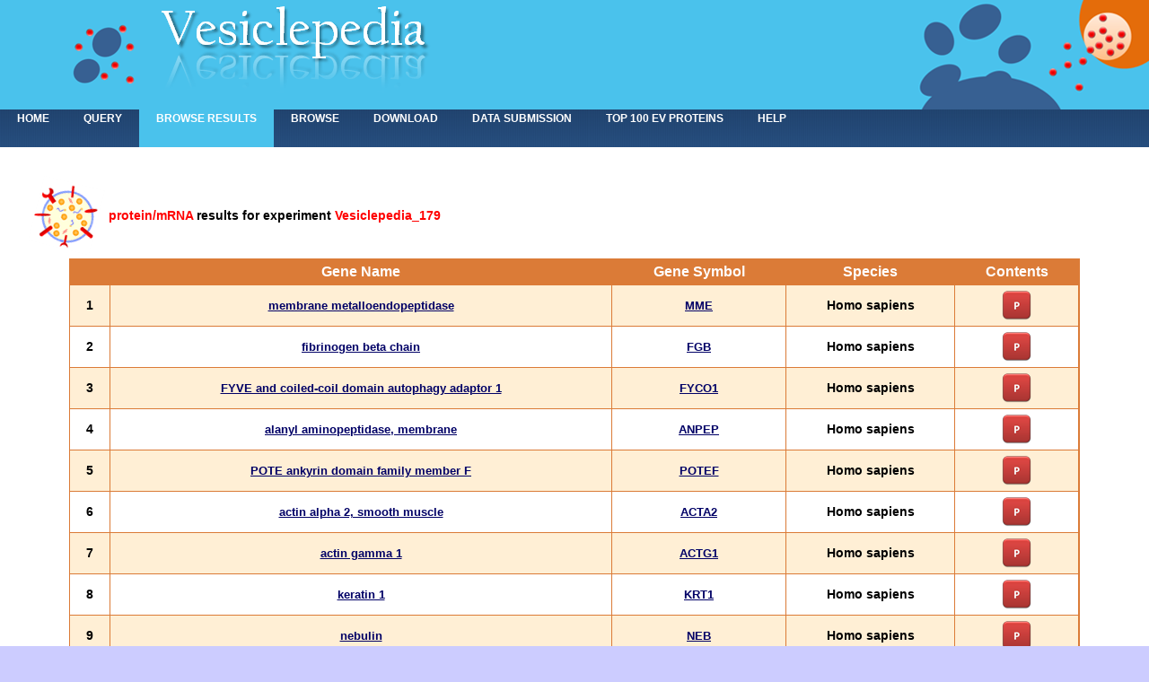

--- FILE ---
content_type: text/html; charset=UTF-8
request_url: http://microvesicles.org/exp_summary?exp_id=179
body_size: 13624
content:
<!DOCTYPE>
<html>

<head>
  <title>Vesiclepedia: Experiment results</title>
  <meta http-equiv="content-type" content="text/html; charset=iso-8859-1" />


  <!-- **** layout stylesheet **** -->
  <link rel="stylesheet" type="text/css" href="style/style.css" />

  <link rel="shortcut icon" href="style/favicon.ico">

  <!-- **** colour scheme stylesheet **** -->
  <link rel="stylesheet" type="text/css" href="style/blue_green.css" />

</head>

<body>
  <div id="main">
<table width="100%" border="0" cellspacing="0" cellpadding="0">
<tr valign="middle"><td width="172" background="style/menu3.png"><img src="style/head_logo5.png" border="1"></td>
<td width="94%" background="style/menu3.png">&nbsp;&nbsp;<img src="style/banner_2.png"></td>
<td background="style/menu3.png" valign="middle"><img src="style/banner_3.png"></td></tr>
</table>
    <div id="menu">
      <ul>
        <!-- **** INSERT NAVIGATION ITEMS HERE (use id="selected" to identify the page you're on **** -->
        <li><a href="index.html">home</a></li>
        <li><a href="query">Query</a></li>
        <li><a id="selected" href="#">Browse results</a></li>
        <li><a href="browse">Browse</a></li>
        <li><a href="download">Download</a></li>
<li><a href="data_submission">Data submission</a></li>
<li><a href="extracellular_vesicle_markers">Top 100 EV proteins</a></li>
        <li><a href="credits">Help</a></li>
      </ul>
    </div>
<br><br>
                   
                   
        <p>
 <!-- **** Browse data return start**** -->


 <!-- **** Variable passing start**** -->


 <!-- **** Variable passing end**** -->


<table align="left"><tr class="blackhead"><td>&nbsp;&nbsp;&nbsp;&nbsp;&nbsp;&nbsp;</td><td>
<img src="style/colpoint1_a.png"></td><td>
<font color=red>protein/mRNA</font> results for experiment <font color=red>Vesiclepedia_179</font></td></tr></table>

<br><br>
<table bgcolor="#DB7B37" width="88%" cellpadding="5" cellspacing="1" align="center">
<tr bgcolor="#DB7B37" class="pathhead" align="center"><td>&nbsp;</td><td>Gene Name</td><td>Gene Symbol</td><td>Species</td><td colspan="3">Contents</td></tr>
   
   
   
    
    
    
    
           <tr class="blackhead" bgcolor="#ffefd5" valign="middle" align="center" onmouseover="javascript:style.backgroundColor='#CCCCFF'" onmouseout="javascript:style.backgroundColor='#ffefd5'">
          <td>1</td>
     <td class="bluhead"><a href="gene_summary?gene_id=4311">membrane metalloendopeptidase</a></td>
     <td class="bluhead"><a href="gene_summary?gene_id=4311">MME</a></td>
     <td>Homo sapiens</td>
     <td> 
                      <img src="style/p.png" title="Protein identified">
                                </td>
     </tr>
   
   
   
    
    
    
    
           <tr class="blackhead" bgcolor="#FFffff" valign="middle" align="center" onmouseover="javascript:style.backgroundColor='#CCCCFF'" onmouseout="javascript:style.backgroundColor='#FFffff'">
          <td>2</td>
     <td class="bluhead"><a href="gene_summary?gene_id=2244">fibrinogen beta chain</a></td>
     <td class="bluhead"><a href="gene_summary?gene_id=2244">FGB</a></td>
     <td>Homo sapiens</td>
     <td> 
                      <img src="style/p.png" title="Protein identified">
                                </td>
     </tr>
   
   
   
    
    
    
    
           <tr class="blackhead" bgcolor="#ffefd5" valign="middle" align="center" onmouseover="javascript:style.backgroundColor='#CCCCFF'" onmouseout="javascript:style.backgroundColor='#ffefd5'">
          <td>3</td>
     <td class="bluhead"><a href="gene_summary?gene_id=79443">FYVE and coiled-coil domain autophagy adaptor 1</a></td>
     <td class="bluhead"><a href="gene_summary?gene_id=79443">FYCO1</a></td>
     <td>Homo sapiens</td>
     <td> 
                      <img src="style/p.png" title="Protein identified">
                                </td>
     </tr>
   
   
   
    
    
    
    
           <tr class="blackhead" bgcolor="#FFffff" valign="middle" align="center" onmouseover="javascript:style.backgroundColor='#CCCCFF'" onmouseout="javascript:style.backgroundColor='#FFffff'">
          <td>4</td>
     <td class="bluhead"><a href="gene_summary?gene_id=290">alanyl aminopeptidase, membrane</a></td>
     <td class="bluhead"><a href="gene_summary?gene_id=290">ANPEP</a></td>
     <td>Homo sapiens</td>
     <td> 
                      <img src="style/p.png" title="Protein identified">
                                </td>
     </tr>
   
   
   
    
    
    
    
           <tr class="blackhead" bgcolor="#ffefd5" valign="middle" align="center" onmouseover="javascript:style.backgroundColor='#CCCCFF'" onmouseout="javascript:style.backgroundColor='#ffefd5'">
          <td>5</td>
     <td class="bluhead"><a href="gene_summary?gene_id=728378">POTE ankyrin domain family member F</a></td>
     <td class="bluhead"><a href="gene_summary?gene_id=728378">POTEF</a></td>
     <td>Homo sapiens</td>
     <td> 
                      <img src="style/p.png" title="Protein identified">
                                </td>
     </tr>
   
   
   
    
    
    
    
           <tr class="blackhead" bgcolor="#FFffff" valign="middle" align="center" onmouseover="javascript:style.backgroundColor='#CCCCFF'" onmouseout="javascript:style.backgroundColor='#FFffff'">
          <td>6</td>
     <td class="bluhead"><a href="gene_summary?gene_id=59">actin alpha 2, smooth muscle</a></td>
     <td class="bluhead"><a href="gene_summary?gene_id=59">ACTA2</a></td>
     <td>Homo sapiens</td>
     <td> 
                      <img src="style/p.png" title="Protein identified">
                                </td>
     </tr>
   
   
   
    
    
    
    
           <tr class="blackhead" bgcolor="#ffefd5" valign="middle" align="center" onmouseover="javascript:style.backgroundColor='#CCCCFF'" onmouseout="javascript:style.backgroundColor='#ffefd5'">
          <td>7</td>
     <td class="bluhead"><a href="gene_summary?gene_id=71">actin gamma 1</a></td>
     <td class="bluhead"><a href="gene_summary?gene_id=71">ACTG1</a></td>
     <td>Homo sapiens</td>
     <td> 
                      <img src="style/p.png" title="Protein identified">
                                </td>
     </tr>
   
   
   
    
    
    
    
           <tr class="blackhead" bgcolor="#FFffff" valign="middle" align="center" onmouseover="javascript:style.backgroundColor='#CCCCFF'" onmouseout="javascript:style.backgroundColor='#FFffff'">
          <td>8</td>
     <td class="bluhead"><a href="gene_summary?gene_id=3848">keratin 1</a></td>
     <td class="bluhead"><a href="gene_summary?gene_id=3848">KRT1</a></td>
     <td>Homo sapiens</td>
     <td> 
                      <img src="style/p.png" title="Protein identified">
                                </td>
     </tr>
   
   
   
    
    
    
    
           <tr class="blackhead" bgcolor="#ffefd5" valign="middle" align="center" onmouseover="javascript:style.backgroundColor='#CCCCFF'" onmouseout="javascript:style.backgroundColor='#ffefd5'">
          <td>9</td>
     <td class="bluhead"><a href="gene_summary?gene_id=4703">nebulin</a></td>
     <td class="bluhead"><a href="gene_summary?gene_id=4703">NEB</a></td>
     <td>Homo sapiens</td>
     <td> 
                      <img src="style/p.png" title="Protein identified">
                                </td>
     </tr>
   
   
   
    
    
    
    
           <tr class="blackhead" bgcolor="#FFffff" valign="middle" align="center" onmouseover="javascript:style.backgroundColor='#CCCCFF'" onmouseout="javascript:style.backgroundColor='#FFffff'">
          <td>10</td>
     <td class="bluhead"><a href="gene_summary?gene_id=2">alpha-2-macroglobulin</a></td>
     <td class="bluhead"><a href="gene_summary?gene_id=2">A2M</a></td>
     <td>Homo sapiens</td>
     <td> 
                      <img src="style/p.png" title="Protein identified">
                                </td>
     </tr>
   
   
   
    
    
    
    
           <tr class="blackhead" bgcolor="#ffefd5" valign="middle" align="center" onmouseover="javascript:style.backgroundColor='#CCCCFF'" onmouseout="javascript:style.backgroundColor='#ffefd5'">
          <td>11</td>
     <td class="bluhead"><a href="gene_summary?gene_id=58">actin alpha 1, skeletal muscle</a></td>
     <td class="bluhead"><a href="gene_summary?gene_id=58">ACTA1</a></td>
     <td>Homo sapiens</td>
     <td> 
                      <img src="style/p.png" title="Protein identified">
                                </td>
     </tr>
   
   
   
    
    
    
    
           <tr class="blackhead" bgcolor="#FFffff" valign="middle" align="center" onmouseover="javascript:style.backgroundColor='#CCCCFF'" onmouseout="javascript:style.backgroundColor='#FFffff'">
          <td>12</td>
     <td class="bluhead"><a href="gene_summary?gene_id=213">albumin</a></td>
     <td class="bluhead"><a href="gene_summary?gene_id=213">ALB</a></td>
     <td>Homo sapiens</td>
     <td> 
                      <img src="style/p.png" title="Protein identified">
                                </td>
     </tr>
   
   
   
    
    
    
    
           <tr class="blackhead" bgcolor="#ffefd5" valign="middle" align="center" onmouseover="javascript:style.backgroundColor='#CCCCFF'" onmouseout="javascript:style.backgroundColor='#ffefd5'">
          <td>13</td>
     <td class="bluhead"><a href="gene_summary?gene_id=345651">actin beta like 2</a></td>
     <td class="bluhead"><a href="gene_summary?gene_id=345651">ACTBL2</a></td>
     <td>Homo sapiens</td>
     <td> 
                      <img src="style/p.png" title="Protein identified">
                                </td>
     </tr>
   
   
   
    
    
    
    
           <tr class="blackhead" bgcolor="#FFffff" valign="middle" align="center" onmouseover="javascript:style.backgroundColor='#CCCCFF'" onmouseout="javascript:style.backgroundColor='#FFffff'">
          <td>14</td>
     <td class="bluhead"><a href="gene_summary?gene_id=5265">serpin family A member 1</a></td>
     <td class="bluhead"><a href="gene_summary?gene_id=5265">SERPINA1</a></td>
     <td>Homo sapiens</td>
     <td> 
                      <img src="style/p.png" title="Protein identified">
                                </td>
     </tr>
   
   
   
    
    
    
    
           <tr class="blackhead" bgcolor="#ffefd5" valign="middle" align="center" onmouseover="javascript:style.backgroundColor='#CCCCFF'" onmouseout="javascript:style.backgroundColor='#ffefd5'">
          <td>15</td>
     <td class="bluhead"><a href="gene_summary?gene_id=72">actin gamma 2, smooth muscle</a></td>
     <td class="bluhead"><a href="gene_summary?gene_id=72">ACTG2</a></td>
     <td>Homo sapiens</td>
     <td> 
                      <img src="style/p.png" title="Protein identified">
                                </td>
     </tr>
   
   
   
    
    
    
    
           <tr class="blackhead" bgcolor="#FFffff" valign="middle" align="center" onmouseover="javascript:style.backgroundColor='#CCCCFF'" onmouseout="javascript:style.backgroundColor='#FFffff'">
          <td>16</td>
     <td class="bluhead"><a href="gene_summary?gene_id=445582">POTE ankyrin domain family member E</a></td>
     <td class="bluhead"><a href="gene_summary?gene_id=445582">POTEE</a></td>
     <td>Homo sapiens</td>
     <td> 
                      <img src="style/p.png" title="Protein identified">
                                </td>
     </tr>
   
   
   
    
    
    
    
           <tr class="blackhead" bgcolor="#ffefd5" valign="middle" align="center" onmouseover="javascript:style.backgroundColor='#CCCCFF'" onmouseout="javascript:style.backgroundColor='#ffefd5'">
          <td>17</td>
     <td class="bluhead"><a href="gene_summary?gene_id=2266">fibrinogen gamma chain</a></td>
     <td class="bluhead"><a href="gene_summary?gene_id=2266">FGG</a></td>
     <td>Homo sapiens</td>
     <td> 
                      <img src="style/p.png" title="Protein identified">
                                </td>
     </tr>
   
   
   
    
    
    
    
           <tr class="blackhead" bgcolor="#FFffff" valign="middle" align="center" onmouseover="javascript:style.backgroundColor='#CCCCFF'" onmouseout="javascript:style.backgroundColor='#FFffff'">
          <td>18</td>
     <td class="bluhead"><a href="gene_summary?gene_id=2512">ferritin light chain</a></td>
     <td class="bluhead"><a href="gene_summary?gene_id=2512">FTL</a></td>
     <td>Homo sapiens</td>
     <td> 
                      <img src="style/p.png" title="Protein identified">
                                </td>
     </tr>
   
   
   
    
    
    
    
           <tr class="blackhead" bgcolor="#ffefd5" valign="middle" align="center" onmouseover="javascript:style.backgroundColor='#CCCCFF'" onmouseout="javascript:style.backgroundColor='#ffefd5'">
          <td>19</td>
     <td class="bluhead"><a href="gene_summary?gene_id=7369">uromodulin</a></td>
     <td class="bluhead"><a href="gene_summary?gene_id=7369">UMOD</a></td>
     <td>Homo sapiens</td>
     <td> 
                      <img src="style/p.png" title="Protein identified">
                                </td>
     </tr>
 </table>
        </p>




        <p>
 <!-- **** Browse data return start**** -->


 <!-- **** Variable passing start**** -->


 <!-- **** Variable passing end**** -->

        </p>

       


  <!-- **** Variable passing end**** -->
  
        <br>



<!-- **** Browse data return start**** -->


 <!-- **** Variable passing start**** -->



 <!-- **** Variable passing end**** -->


        </p>


    <table align="center"><tr><td>&nbsp;</td><td>
       &nbsp; </td>
<td>&nbsp;</td></tr></table>
  </div>
</body>
</html>

--- FILE ---
content_type: text/css
request_url: http://microvesicles.org/style/style.css
body_size: 6394
content:
/* global */
html{height: 100%;}

body
{ font-family: verdana, arial, sans-serif;
  padding: 0px;
  margin: 0px;
  font-size: .78em;
}

p
{ margin: 0px;
  padding: 0px 0px 16px 0px;
  line-height: 1.7em;
}

h1
{ font-family: arial, sans-serif;
  letter-spacing: .1em;
}

h2
{ margin: 0px;
  padding: 0px 0px 4px 0px;
  font-size: 100%;
}

img{border: 0px;}

a{outline: none;}

/* image positioning - left, right and center */
.left
{ float: left; 
  padding: 0px 8px 0px 0px;
}

.right
{ float: right; 
  padding: 0px 0px 0px 8px;
}

.center
{ display: block;
  text-align: center;
  margin: 0 auto;
}

/* block quote */
blockquote
{ margin: 20px 0px 20px 0px; 
  padding: 10px 20px 0px 20px;
  border-left: 8px solid;
}

/* unordered list */
ul
{ margin: 8px 0px 0px 16px;
  padding: 0px;
}

ul li
{ list-style-type: square;
  margin: 0px 0px 11px 0px; 
  padding: 0px;
}

/* ordered list */
ol
{ margin: 8px 0px 0px 24px;
  padding: 0px;
}

ol li
{ margin: 0px 0px 11px 0px; 
  padding: 0px;
}

/* margin lefts / margin rights - to centre content */
#main, #links, #footer, #logo, #menu, #content, #qcontent
{ margin-left: auto; 
  margin-right: auto;
}

/* main container */
#main{width: auto;}

/* links above the logo */
#links
{ padding: 10px 21px 0px 19px;
  width: auto;
  height: 26px;
  font-size: 94%;
}

/* footer */
#footer
{ padding: 10px 21px 0px 19px;
  width: auto;
  height: 36px;
  font-size: 94%;
}

#links{text-align: right;}

#footer{text-align: center;}

#links a, #footer a{text-decoration: none;}

#links a:hover, #footer a:hover{text-decoration: underline;}

/* logo */
#logo
{ width: auto;
  height: 160px;
  text-align: left;
}

#logo h1
{ margin: 0px;
  padding: 41px 0px 0px 19px;
  font-size: 150%;
  letter-spacing: .2em;
}

/* navigation menu */
#menu
{ height: 42px;
  width: auto;
}

#menu ul{margin: 0px auto;} 

#menu li
{ float: left; 
  margin: 0px; 
  padding: 0px;
  list-style: none;
} 

#menu li a 
{ display: block; 
  float: left; 
  height: 37px;
  text-decoration: none; 
  font-weight: bold;
  padding: 3px 19px 2px 19px;
  text-transform: uppercase;
} 

/* main content */
#content
{ width: auto;
  height: auto;
  padding: 0px;
  overflow: hidden;
} 

/* query content */
#qcontent
{ width: 760px;
  height: auto;
  padding: 0px;
  overflow: hidden;
} 

/* column 1 - contains sidebar items */
#column1
{ width: 270px;
  float: right;
  padding: 16px 0px 15px 0px;
}

.sidebaritem
{ text-align: left;
  width: 188px;
  float: left;
  margin: 0px 0px 25px 0px;
}

.sbihead
{ height: 14px;
  width: 188px;
  padding: 5px 0px 5px 19px;
  text-transform: uppercase;
}

.sbihead h1
{ padding: 0px; 
  margin: 0px; 
  font-size: 100%;
}

.sbicontent{padding: 14px 8px 8px 19px;}

.sbicontent p
{ line-height: 14px; 
  padding: 0px 0px 8px 0px;
}

.sbilinks{padding: 0px;}

.sbilinks ul{margin: 0px auto;} 

.sbilinks li 
{ margin: 0px; 
  float: left; 
  list-style: none; 
} 

.sbilinks li a , .sbilinks li a:hover
{ float: left; 
  height: 16px;
  text-decoration: none; 
  padding: 5px 0px 4px 19px;
  width: 188px;
  border: 0px;
} 

/* column 2 - page content */
#column2
{ text-align: justify;
  width: auto;
  float: left;
  padding: 12px 3px 15px 19px;
}

#column2 h1
{ padding: 6px 0px 4px 0px; 
  margin: 0px 0px 12px 0px; 
  border-bottom: 1px solid;
  font-size: 150%;
  text-transform: uppercase;
  font-weight: normal;
}

.sidebaritem a, #column2 a, .sidebaritem a:hover, #column2 a:hover
{ padding: 0px;
  text-decoration: none;
  padding-bottom: 2px;
  border-bottom: 1px dashed;
}

.sidebaritem a:hover, #column2 a:hover{border-bottom: 1px solid;}

/* additional colour scheme selections */
#colour{margin: 0px 0px 20px 0px;}

#colour a, #colour a:hover{border: 0px;}

.blue
{ background: #FFFFFF;
  color: #109CEF;
  padding: 0px 40px 0px 20px;
}

.green
{ background: #FFFFFF;
  color: #94C65A;
  padding: 0px 40px 0px 20px;
}

.purple
{ background: #FFFFFF url(purple.png) no-repeat left center;
  color: #CE5AEF;
  padding: 0px 40px 0px 20px;
}

.orange
{ background: #FFFFFF url(orange.png) no-repeat left center;
  color: #FF9C21;
  padding: 0px 40px 0px 20px;
}

.pathhead {
        font-family: verdana, arial, sans-serif;
	font-weight: bold;
	color: white;
        font-size: 100%;
	text-decoration: none;
	text-align: center;
}

.colhead {
        font-family: verdana, arial, sans-serif;
	font-weight: bold;
	color: white;
        font-size: 100%;
	text-decoration: none;
	text-align: left;
}

.bluhead 
{ font-family: verdana, arial, sans-serif;
	font-size: 100%;
	font-weight: bold;
	color: #000066;
}

.bluhead a
{ font-family: verdana, arial, sans-serif;
	font-size: 90%;
	font-weight: bold;
	color: #000066;
}

.bluhead a:hover
{ padding: 0px;
  text-decoration: none;
  padding-bottom: 0px;
  border-bottom: 1px dashed red;
}

.blusml a
{ font-family: verdana, arial, sans-serif;
	font-size: 100%;
	color: #000066;
}

.blusml
{ font-family: verdana, arial, sans-serif;
	font-size: 100%;
	color: #000066;
}

.blusml a:hover
{ padding: 0px;
  text-decoration: none;
  padding-bottom: 0px;
  border-bottom: 1px dashed red;
}

.blackhead {
        font-family: verdana, arial, sans-serif;
	font-size: 90%;
	font-weight: bold;
	color: #000000;
}

.blackhead a
{ font-family: verdana, arial, sans-serif;
	font-size: 90%;
	font-weight: bold;
	color: #000066;
}

.blackhead a:hover
{ padding: 0px;
  text-decoration: none;
  padding-bottom: 0px;
  border-bottom: 1px dashed red;
}


.blacksml {
        font-family: verdana, arial, sans-serif;
	font-size: 90%;
	color: #000000;
}

.blacksml_bld {
        font-family: verdana, arial, sans-serif;
	font-size: 90%;
        font-weight: bold;
	color: #000000;
}

.vblusml
{ font-family: verdana, arial, sans-serif;
	font-size: 90%;
	color: #000066;
}

.vblacksml {
        font-family: verdana, arial, sans-serif;
	font-size: 100%;
	color: #000000;
}

.vgreysml {
        font-family: verdana, arial, sans-serif;
	font-size: 70%;
	color: #000000;
}

.vblusml_j
{ font-family: verdana, arial, sans-serif;
	font-size: 90%;
	color: #000066;
        text-align: justify;
}

.charge {     position: relative;     top: 0.5em;     color: blue;     font-size: 0.8em; }

.red {
	font-family: verdana, arial, sans-serif;
	font-size: 90%;
	font-weight: bold;
	color: #C60808;
}

.red_big {
	font-family: verdana, arial, sans-serif;
	font-size: 125%;
	font-weight: bold;
	color: #C60808;
}

--- FILE ---
content_type: text/css
request_url: http://microvesicles.org/style/blue_green.css
body_size: 1149
content:
body
{ background: #CCCCFF;
  color: #6666FF;
}

blockquote{border-color: #D7D7D7;}

#main
{ background:  #FFF;
  color: #67705A;
}

#links, #footer, #footerB, #menu, #menu li a
{ background: #FFF url(menu1.png);
  color: #FFFFFF;
  border-color: #D7D7D7;
}

#links a, #footer a, #footerB a, #links a:hover, #footer a:hover
{ background: transparent;
  color: #DBE1D1;
}

#logo
{ background: #FFF url(head_logo1.png) no-repeat;
  color: #67705A;
}

h1
{ background: transparent;
  color: #10253F;
  border-color: #10253F;
}

#menu li a:hover, #menu li a#selected, #menu li a#selected:hover
{ background: #FFF url(menu3.png);
  color: #FFFFFF;
} 

#content, #column2 a, #column2 a:hover
{ background: transparent;
  color: #000000;
}

#qcontent
{ background: #FFFFFF;
  color: #000000;
}

.sidebaritem, .sidebaritem a, .sidebaritem a:hover
{ background: transparent;
  color: #DBD7DB;
} 

.sbihead
{ background: #FFF url(menu3.png);
  color: #FFFFFF;
}

.sbihead h1
{ background: transparent;
  color: #FFFFFF;
}

.sbilinks li a
{ background: #FFF url(link.png);
  color: #DBD7DB;
} 

.sbilinks li a:hover
{ background: #B7B7B7;
  color: #5B7236;
} 
